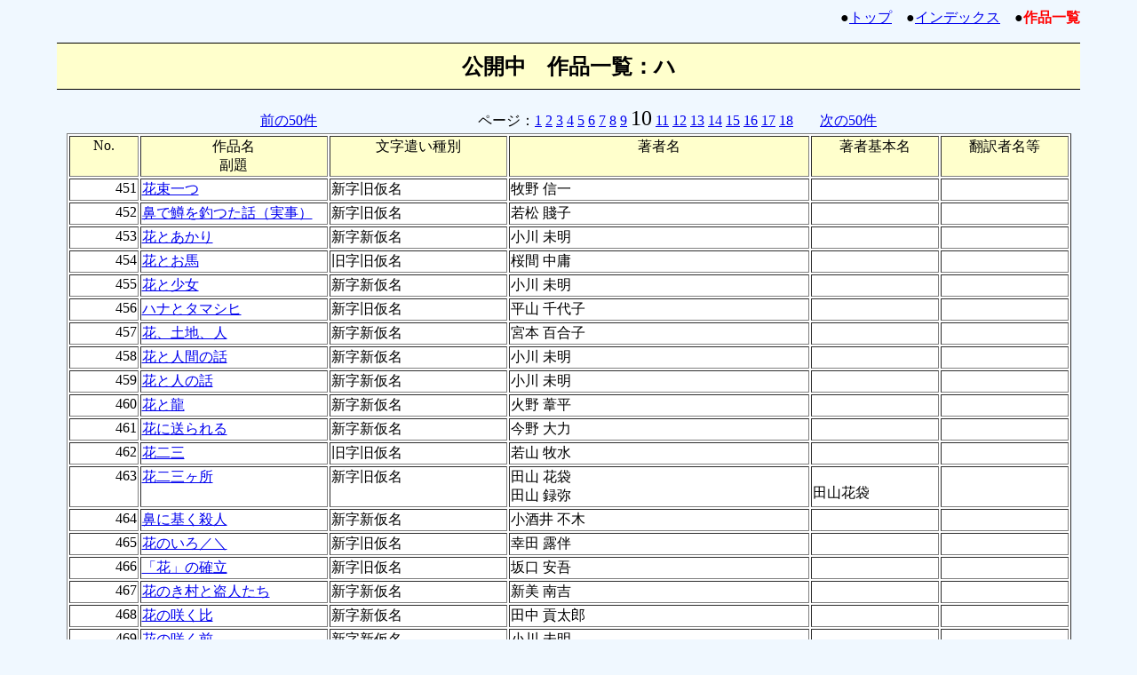

--- FILE ---
content_type: text/html
request_url: https://www.aozora.gr.jp/index_pages/sakuhin_ha10.html
body_size: 23972
content:
<HTML>
<HEAD>
<title>公開中　作品一覧：ハ</title>
<META http-equiv="Content-Type" content="text/html; charset=utf-8">
<style type="text/css">
<!--
body{
    background: #f0f8ff;
    margin-left:5%;
    margin-right:5%;
    line-height: 150%;
}
a:hover{
    color: white;
    background-color: #0000ff;
}
h1{
    padding: 10pt;
    background-color: #ffffcc;
    font-size: 150%;
    text-align: center;
    border-color: black;
    border-width: 1pt 0 1pt 0;
    border-style: solid none solid none;
}
table.list{
    background-color: white;
}
table.header{
    background-color: #f0f8ff;
}
font.current{
    font-weight: bold;
    color: red;
}
// end -->
</style>
</HEAD>
<body>
<div align="right">
●<a href="../index.html">トップ</a>　●<a href="index_top.html">インデックス</a>　●<font class="current">作品一覧</font>
</div>
<h1>公開中　作品一覧：ハ</h1>

<center>
<table align=center width=700 border=0><tr><td width=90 align=left valign=bottom><a href="sakuhin_ha9.html">前の50件</a></td><td  align=right valign=bottom>ページ：<a href="sakuhin_ha1.html">1</a> <a href="sakuhin_ha2.html">2</a> <a href="sakuhin_ha3.html">3</a> <a href="sakuhin_ha4.html">4</a> <a href="sakuhin_ha5.html">5</a> <a href="sakuhin_ha6.html">6</a> <a href="sakuhin_ha7.html">7</a> <a href="sakuhin_ha8.html">8</a> <a href="sakuhin_ha9.html">9</a> <font size="5">10</font> <a href="sakuhin_ha11.html">11</a> <a href="sakuhin_ha12.html">12</a> <a href="sakuhin_ha13.html">13</a> <a href="sakuhin_ha14.html">14</a> <a href="sakuhin_ha15.html">15</a> <a href="sakuhin_ha16.html">16</a> <a href="sakuhin_ha17.html">17</a> <a href="sakuhin_ha18.html">18</a> </td><td width=90 align=right valign=bottom><a href="sakuhin_ha11.html">次の50件</a></td></tr></table>
<table cellSpacing="2" border="1" class="list">
      <tr vAlign="top">
        <td vAlign="top" align="center" bgColor="#ffffcc" width="7%">No. </td>
        <td vAlign="top" align="center" bgColor="#ffffcc" width="19%">作品名<br>副題 </td>
        <td vAlign="top" align="center" bgColor="#ffffcc" width="18%">文字遣い種別</td>
        <td vAlign="top" align="center" bgColor="#ffffcc" nowrap>著者名 </td>
        <td vAlign="top" align="center" bgColor="#ffffcc" width="13%">著者基本名 </td>
        <td vAlign="top" align="center" bgColor="#ffffcc" width="13%">翻訳者名等 </td>
      </tr>
      <tr vAlign="top">
        <td vAlign="top" align="right">451</td>
        <td vAlign="top" align="left">
            <a href="../cards/000183/card52770.html">花束一つ</a></td>
        <td vAlign="top" align="left">新字旧仮名</td>
        <td vAlign="top" align="left">牧野 信一</td>
        <td vAlign="top" align="left">　</td>
        <td vAlign="top" align="left">　</td>
      </tr>      <tr vAlign="top">
        <td vAlign="top" align="right">452</td>
        <td vAlign="top" align="left">
            <a href="../cards/000163/card47138.html">鼻で鱒を釣つた話（実事）</a></td>
        <td vAlign="top" align="left">新字旧仮名</td>
        <td vAlign="top" align="left">若松 賤子</td>
        <td vAlign="top" align="left">　</td>
        <td vAlign="top" align="left">　</td>
      </tr>      <tr vAlign="top">
        <td vAlign="top" align="right">453</td>
        <td vAlign="top" align="left">
            <a href="../cards/001475/card52102.html">花とあかり</a></td>
        <td vAlign="top" align="left">新字新仮名</td>
        <td vAlign="top" align="left">小川 未明</td>
        <td vAlign="top" align="left">　</td>
        <td vAlign="top" align="left">　</td>
      </tr>      <tr vAlign="top">
        <td vAlign="top" align="right">454</td>
        <td vAlign="top" align="left">
            <a href="../cards/001604/card53851.html">花とお馬</a></td>
        <td vAlign="top" align="left">旧字旧仮名</td>
        <td vAlign="top" align="left">桜間 中庸</td>
        <td vAlign="top" align="left">　</td>
        <td vAlign="top" align="left">　</td>
      </tr>      <tr vAlign="top">
        <td vAlign="top" align="right">455</td>
        <td vAlign="top" align="left">
            <a href="../cards/001475/card52983.html">花と少女</a></td>
        <td vAlign="top" align="left">新字新仮名</td>
        <td vAlign="top" align="left">小川 未明</td>
        <td vAlign="top" align="left">　</td>
        <td vAlign="top" align="left">　</td>
      </tr>      <tr vAlign="top">
        <td vAlign="top" align="right">456</td>
        <td vAlign="top" align="left">
            <a href="../cards/001292/card47162.html">ハナとタマシヒ</a></td>
        <td vAlign="top" align="left">新字旧仮名</td>
        <td vAlign="top" align="left">平山 千代子</td>
        <td vAlign="top" align="left">　</td>
        <td vAlign="top" align="left">　</td>
      </tr>      <tr vAlign="top">
        <td vAlign="top" align="right">457</td>
        <td vAlign="top" align="left">
            <a href="../cards/000311/card3683.html">花、土地、人</a></td>
        <td vAlign="top" align="left">新字新仮名</td>
        <td vAlign="top" align="left">宮本 百合子</td>
        <td vAlign="top" align="left">　</td>
        <td vAlign="top" align="left">　</td>
      </tr>      <tr vAlign="top">
        <td vAlign="top" align="right">458</td>
        <td vAlign="top" align="left">
            <a href="../cards/001475/card52985.html">花と人間の話</a></td>
        <td vAlign="top" align="left">新字新仮名</td>
        <td vAlign="top" align="left">小川 未明</td>
        <td vAlign="top" align="left">　</td>
        <td vAlign="top" align="left">　</td>
      </tr>      <tr vAlign="top">
        <td vAlign="top" align="right">459</td>
        <td vAlign="top" align="left">
            <a href="../cards/001475/card51056.html">花と人の話</a></td>
        <td vAlign="top" align="left">新字新仮名</td>
        <td vAlign="top" align="left">小川 未明</td>
        <td vAlign="top" align="left">　</td>
        <td vAlign="top" align="left">　</td>
      </tr>      <tr vAlign="top">
        <td vAlign="top" align="right">460</td>
        <td vAlign="top" align="left">
            <a href="../cards/001488/card56224.html">花と龍</a></td>
        <td vAlign="top" align="left">新字新仮名</td>
        <td vAlign="top" align="left">火野 葦平</td>
        <td vAlign="top" align="left">　</td>
        <td vAlign="top" align="left">　</td>
      </tr>      <tr vAlign="top">
        <td vAlign="top" align="right">461</td>
        <td vAlign="top" align="left">
            <a href="../cards/001471/card54055.html">花に送られる</a></td>
        <td vAlign="top" align="left">新字新仮名</td>
        <td vAlign="top" align="left">今野 大力</td>
        <td vAlign="top" align="left">　</td>
        <td vAlign="top" align="left">　</td>
      </tr>      <tr vAlign="top">
        <td vAlign="top" align="right">462</td>
        <td vAlign="top" align="left">
            <a href="../cards/000162/card2202.html">花二三</a></td>
        <td vAlign="top" align="left">旧字旧仮名</td>
        <td vAlign="top" align="left">若山 牧水</td>
        <td vAlign="top" align="left">　</td>
        <td vAlign="top" align="left">　</td>
      </tr>      <tr vAlign="top">
        <td vAlign="top" align="right">463</td>
        <td vAlign="top" align="left">
            <a href="../cards/000214/card48944.html">花二三ヶ所</a></td>
        <td vAlign="top" align="left">新字旧仮名</td>
        <td vAlign="top" align="left">田山 花袋<br>田山 録弥</td>
        <td vAlign="top" align="left">　<br>田山花袋</td>
        <td vAlign="top" align="left">　</td>
      </tr>      <tr vAlign="top">
        <td vAlign="top" align="right">464</td>
        <td vAlign="top" align="left">
            <a href="../cards/000262/card48061.html">鼻に基く殺人</a></td>
        <td vAlign="top" align="left">新字新仮名</td>
        <td vAlign="top" align="left">小酒井 不木</td>
        <td vAlign="top" align="left">　</td>
        <td vAlign="top" align="left">　</td>
      </tr>      <tr vAlign="top">
        <td vAlign="top" align="right">465</td>
        <td vAlign="top" align="left">
            <a href="../cards/000051/card1441.html">花のいろ／＼</a></td>
        <td vAlign="top" align="left">新字旧仮名</td>
        <td vAlign="top" align="left">幸田 露伴</td>
        <td vAlign="top" align="left">　</td>
        <td vAlign="top" align="left">　</td>
      </tr>      <tr vAlign="top">
        <td vAlign="top" align="right">466</td>
        <td vAlign="top" align="left">
            <a href="../cards/001095/card43002.html">「花」の確立</a></td>
        <td vAlign="top" align="left">新字旧仮名</td>
        <td vAlign="top" align="left">坂口 安吾</td>
        <td vAlign="top" align="left">　</td>
        <td vAlign="top" align="left">　</td>
      </tr>      <tr vAlign="top">
        <td vAlign="top" align="right">467</td>
        <td vAlign="top" align="left">
            <a href="../cards/000121/card630.html">花のき村と盗人たち</a></td>
        <td vAlign="top" align="left">新字新仮名</td>
        <td vAlign="top" align="left">新美 南吉</td>
        <td vAlign="top" align="left">　</td>
        <td vAlign="top" align="left">　</td>
      </tr>      <tr vAlign="top">
        <td vAlign="top" align="right">468</td>
        <td vAlign="top" align="left">
            <a href="../cards/000154/card3672.html">花の咲く比</a></td>
        <td vAlign="top" align="left">新字新仮名</td>
        <td vAlign="top" align="left">田中 貢太郎</td>
        <td vAlign="top" align="left">　</td>
        <td vAlign="top" align="left">　</td>
      </tr>      <tr vAlign="top">
        <td vAlign="top" align="right">469</td>
        <td vAlign="top" align="left">
            <a href="../cards/001475/card55004.html">花の咲く前</a></td>
        <td vAlign="top" align="left">新字新仮名</td>
        <td vAlign="top" align="left">小川 未明</td>
        <td vAlign="top" align="left">　</td>
        <td vAlign="top" align="left">　</td>
      </tr>      <tr vAlign="top">
        <td vAlign="top" align="right">470</td>
        <td vAlign="top" align="left">
            <a href="../cards/000311/card3158.html">花のたより</a></td>
        <td vAlign="top" align="left">新字新仮名</td>
        <td vAlign="top" align="left">宮本 百合子</td>
        <td vAlign="top" align="left">　</td>
        <td vAlign="top" align="left">　</td>
      </tr>      <tr vAlign="top">
        <td vAlign="top" align="right">471</td>
        <td vAlign="top" align="left">
            <a href="../cards/000933/card46314.html">花の話</a></td>
        <td vAlign="top" align="left">新字旧仮名</td>
        <td vAlign="top" align="left">折口 信夫</td>
        <td vAlign="top" align="left">　</td>
        <td vAlign="top" align="left">　</td>
      </tr>      <tr vAlign="top">
        <td vAlign="top" align="right">472</td>
        <td vAlign="top" align="left">
            <a href="../cards/000096/card2145.html">鼻の表現</a></td>
        <td vAlign="top" align="left">新字新仮名</td>
        <td vAlign="top" align="left">夢野 久作</td>
        <td vAlign="top" align="left">　</td>
        <td vAlign="top" align="left">　</td>
      </tr>      <tr vAlign="top">
        <td vAlign="top" align="right">473</td>
        <td vAlign="top" align="left">
            <a href="../cards/000933/card47820.html">花の前花のあと</a></td>
        <td vAlign="top" align="left">新字旧仮名</td>
        <td vAlign="top" align="left">折口 信夫</td>
        <td vAlign="top" align="left">　</td>
        <td vAlign="top" align="left">　</td>
      </tr>      <tr vAlign="top">
        <td vAlign="top" align="right">474</td>
        <td vAlign="top" align="left">
            <a href="../cards/000076/card43035.html">花は勁し</a></td>
        <td vAlign="top" align="left">新字旧仮名</td>
        <td vAlign="top" align="left">岡本 かの子</td>
        <td vAlign="top" align="left">　</td>
        <td vAlign="top" align="left">　</td>
      </tr>      <tr vAlign="top">
        <td vAlign="top" align="right">475</td>
        <td vAlign="top" align="left">
            <a href="../cards/000827/card3411.html">華々しき一族</a></td>
        <td vAlign="top" align="left">新字新仮名</td>
        <td vAlign="top" align="left">森本 薫</td>
        <td vAlign="top" align="left">　</td>
        <td vAlign="top" align="left">　</td>
      </tr>      <tr vAlign="top">
        <td vAlign="top" align="right">476</td>
        <td vAlign="top" align="left">
            <a href="../cards/001052/card4969.html">華々しき瞬間</a></td>
        <td vAlign="top" align="left">新字新仮名</td>
        <td vAlign="top" align="left">久坂 葉子</td>
        <td vAlign="top" align="left">　</td>
        <td vAlign="top" align="left">　</td>
      </tr>      <tr vAlign="top">
        <td vAlign="top" align="right">477</td>
        <td vAlign="top" align="left">
            <a href="../cards/001095/card42856.html">花火</a></td>
        <td vAlign="top" align="left">新字旧仮名</td>
        <td vAlign="top" align="left">坂口 安吾</td>
        <td vAlign="top" align="left">　</td>
        <td vAlign="top" align="left">　</td>
      </tr>      <tr vAlign="top">
        <td vAlign="top" align="right">478</td>
        <td vAlign="top" align="left">
            <a href="../cards/001341/card59939.html">花火</a></td>
        <td vAlign="top" align="left">新字新仮名</td>
        <td vAlign="top" align="left">永井 荷風</td>
        <td vAlign="top" align="left">　</td>
        <td vAlign="top" align="left">　</td>
      </tr>      <tr vAlign="top">
        <td vAlign="top" align="right">479</td>
        <td vAlign="top" align="left">
            <a href="../cards/000035/card264.html">花火</a></td>
        <td vAlign="top" align="left">新字新仮名</td>
        <td vAlign="top" align="left">太宰 治</td>
        <td vAlign="top" align="left">　</td>
        <td vAlign="top" align="left">　</td>
      </tr>      <tr vAlign="top">
        <td vAlign="top" align="right">480</td>
        <td vAlign="top" align="left">
            <a href="../cards/000726/card47654.html">花火と大川端</a></td>
        <td vAlign="top" align="left">旧字旧仮名</td>
        <td vAlign="top" align="left">長谷川 時雨</td>
        <td vAlign="top" align="left">　</td>
        <td vAlign="top" align="left">　</td>
      </tr>      <tr vAlign="top">
        <td vAlign="top" align="right">481</td>
        <td vAlign="top" align="left">
            <a href="../cards/001312/card47730.html">花火の夢</a></td>
        <td vAlign="top" align="left">新字旧仮名</td>
        <td vAlign="top" align="left">木村 荘八</td>
        <td vAlign="top" align="left">　</td>
        <td vAlign="top" align="left">　</td>
      </tr>      <tr vAlign="top">
        <td vAlign="top" align="right">482</td>
        <td vAlign="top" align="left">
            <a href="../cards/000906/card42743.html">花ふぶき</a></td>
        <td vAlign="top" align="left">新字新仮名</td>
        <td vAlign="top" align="left">豊島 与志雄</td>
        <td vAlign="top" align="left">　</td>
        <td vAlign="top" align="left">　</td>
      </tr>      <tr vAlign="top">
        <td vAlign="top" align="right">483</td>
        <td vAlign="top" align="left">
            <a href="../cards/000035/card1582.html">花吹雪</a></td>
        <td vAlign="top" align="left">新字新仮名</td>
        <td vAlign="top" align="left">太宰 治</td>
        <td vAlign="top" align="left">　</td>
        <td vAlign="top" align="left">　</td>
      </tr>      <tr vAlign="top">
        <td vAlign="top" align="right">484</td>
        <td vAlign="top" align="left">
            <a href="../cards/000107/card45190.html">パナマ運河を開いた話</a></td>
        <td vAlign="top" align="left">新字旧仮名</td>
        <td vAlign="top" align="left">鈴木 三重吉</td>
        <td vAlign="top" align="left">　</td>
        <td vAlign="top" align="left">　</td>
      </tr>      <tr vAlign="top">
        <td vAlign="top" align="right">485</td>
        <td vAlign="top" align="left">
            <a href="../cards/000081/card46267.html">花巻農学校精神歌</a></td>
        <td vAlign="top" align="left">新字旧仮名</td>
        <td vAlign="top" align="left">宮沢 賢治</td>
        <td vAlign="top" align="left">　</td>
        <td vAlign="top" align="left">　</td>
      </tr>      <tr vAlign="top">
        <td vAlign="top" align="right">486</td>
        <td vAlign="top" align="left">
            <a href="../cards/000305/card2535.html">花枕</a></td>
        <td vAlign="top" align="left">旧字旧仮名</td>
        <td vAlign="top" align="left">正岡 子規</td>
        <td vAlign="top" align="left">　</td>
        <td vAlign="top" align="left">　</td>
      </tr>      <tr vAlign="top">
        <td vAlign="top" align="right">487</td>
        <td vAlign="top" align="left">
            <a href="../cards/001869/card57715.html">花も刀も</a></td>
        <td vAlign="top" align="left">新字新仮名</td>
        <td vAlign="top" align="left">山本 周五郎</td>
        <td vAlign="top" align="left">　</td>
        <td vAlign="top" align="left">　</td>
      </tr>      <tr vAlign="top">
        <td vAlign="top" align="right">488</td>
        <td vAlign="top" align="left">
            <a href="../cards/000042/card2331.html">花物語</a></td>
        <td vAlign="top" align="left">新字新仮名</td>
        <td vAlign="top" align="left">寺田 寅彦</td>
        <td vAlign="top" align="left">　</td>
        <td vAlign="top" align="left">　</td>
      </tr>      <tr vAlign="top">
        <td vAlign="top" align="right">489</td>
        <td vAlign="top" align="left">
            <a href="../cards/001293/card48572.html">花模様女剣戟</a></td>
        <td vAlign="top" align="left">新字新仮名</td>
        <td vAlign="top" align="left">小野 佐世男</td>
        <td vAlign="top" align="left">　</td>
        <td vAlign="top" align="left">　</td>
      </tr>      <tr vAlign="top">
        <td vAlign="top" align="right">490</td>
        <td vAlign="top" align="left">
            <a href="../cards/000370/card2544.html">花守</a></td>
        <td vAlign="top" align="left">旧字旧仮名</td>
        <td vAlign="top" align="left">横瀬 夜雨</td>
        <td vAlign="top" align="left">　</td>
        <td vAlign="top" align="left">　</td>
      </tr>      <tr vAlign="top">
        <td vAlign="top" align="right">491</td>
        <td vAlign="top" align="left">
            <a href="../cards/001154/card43847.html">花問答</a></td>
        <td vAlign="top" align="left">新字旧仮名</td>
        <td vAlign="top" align="left">岸田 国士</td>
        <td vAlign="top" align="left">　</td>
        <td vAlign="top" align="left">　</td>
      </tr>      <tr vAlign="top">
        <td vAlign="top" align="right">492</td>
        <td vAlign="top" align="left">
            <a href="../cards/001154/card44876.html">「花問答」後記</a></td>
        <td vAlign="top" align="left">新字旧仮名</td>
        <td vAlign="top" align="left">岸田 国士</td>
        <td vAlign="top" align="left">　</td>
        <td vAlign="top" align="left">　</td>
      </tr>      <tr vAlign="top">
        <td vAlign="top" align="right">493</td>
        <td vAlign="top" align="left">
            <a href="../cards/000221/card48107.html">華やかな罪過</a></td>
        <td vAlign="top" align="left">新字新仮名</td>
        <td vAlign="top" align="left">平林 初之輔</td>
        <td vAlign="top" align="left">　</td>
        <td vAlign="top" align="left">　</td>
      </tr>      <tr vAlign="top">
        <td vAlign="top" align="right">494</td>
        <td vAlign="top" align="left">
            <a href="../cards/000221/card48106.html">「華やかな罪過」作者として</a></td>
        <td vAlign="top" align="left">新字旧仮名</td>
        <td vAlign="top" align="left">平林 初之輔</td>
        <td vAlign="top" align="left">　</td>
        <td vAlign="top" align="left">　</td>
      </tr>      <tr vAlign="top">
        <td vAlign="top" align="right">495</td>
        <td vAlign="top" align="left">
            <a href="../cards/000081/card4466.html">花椰菜</a></td>
        <td vAlign="top" align="left">新字旧仮名</td>
        <td vAlign="top" align="left">宮沢 賢治</td>
        <td vAlign="top" align="left">　</td>
        <td vAlign="top" align="left">　</td>
      </tr>      <tr vAlign="top">
        <td vAlign="top" align="right">496</td>
        <td vAlign="top" align="left">
            <a href="../cards/001346/card50154.html">花屋の窓</a></td>
        <td vAlign="top" align="left">新字旧仮名</td>
        <td vAlign="top" align="left">片山 広子</td>
        <td vAlign="top" align="left">　</td>
        <td vAlign="top" align="left">　</td>
      </tr>      <tr vAlign="top">
        <td vAlign="top" align="right">497</td>
        <td vAlign="top" align="left">
            <a href="../cards/001869/card57701.html">花宵</a></td>
        <td vAlign="top" align="left">新字新仮名</td>
        <td vAlign="top" align="left">山本 周五郎</td>
        <td vAlign="top" align="left">　</td>
        <td vAlign="top" align="left">　</td>
      </tr>      <tr vAlign="top">
        <td vAlign="top" align="right">498</td>
        <td vAlign="top" align="left">
            <a href="../cards/000020/card373.html">花嫁の訂正</a><br>――夫婦哲学――</td>
        <td vAlign="top" align="left">新字新仮名</td>
        <td vAlign="top" align="left">渡辺 温</td>
        <td vAlign="top" align="left">　</td>
        <td vAlign="top" align="left">　</td>
      </tr>      <tr vAlign="top">
        <td vAlign="top" align="right">499</td>
        <td vAlign="top" align="left">
            <a href="../cards/001341/card60407.html">花より雨に</a></td>
        <td vAlign="top" align="left">旧字旧仮名</td>
        <td vAlign="top" align="left">永井 荷風<br>永井 壮吉</td>
        <td vAlign="top" align="left">　<br>永井荷風</td>
        <td vAlign="top" align="left">　</td>
      </tr>      <tr vAlign="top">
        <td vAlign="top" align="right">500</td>
        <td vAlign="top" align="left">
            <a href="../cards/001341/card50282.html">花より雨に</a></td>
        <td vAlign="top" align="left">新字旧仮名</td>
        <td vAlign="top" align="left">永井 荷風</td>
        <td vAlign="top" align="left">　</td>
        <td vAlign="top" align="left">　</td>
      </tr>
</table>
</center>
<table align=center width=700 border=0><tr><td width=90 align=left valign=bottom><a href="sakuhin_ha9.html">前の50件</a></td><td  align=right valign=bottom>ページ：<a href="sakuhin_ha1.html">1</a> <a href="sakuhin_ha2.html">2</a> <a href="sakuhin_ha3.html">3</a> <a href="sakuhin_ha4.html">4</a> <a href="sakuhin_ha5.html">5</a> <a href="sakuhin_ha6.html">6</a> <a href="sakuhin_ha7.html">7</a> <a href="sakuhin_ha8.html">8</a> <a href="sakuhin_ha9.html">9</a> <font size="5">10</font> <a href="sakuhin_ha11.html">11</a> <a href="sakuhin_ha12.html">12</a> <a href="sakuhin_ha13.html">13</a> <a href="sakuhin_ha14.html">14</a> <a href="sakuhin_ha15.html">15</a> <a href="sakuhin_ha16.html">16</a> <a href="sakuhin_ha17.html">17</a> <a href="sakuhin_ha18.html">18</a> </td><td width=90 align=right valign=bottom><a href="sakuhin_ha11.html">次の50件</a></td></tr></table>
<br>●<a href="../index.html">トップ</a>　●<a href="index_top.html">インデックス</a>
</body>
</html>
